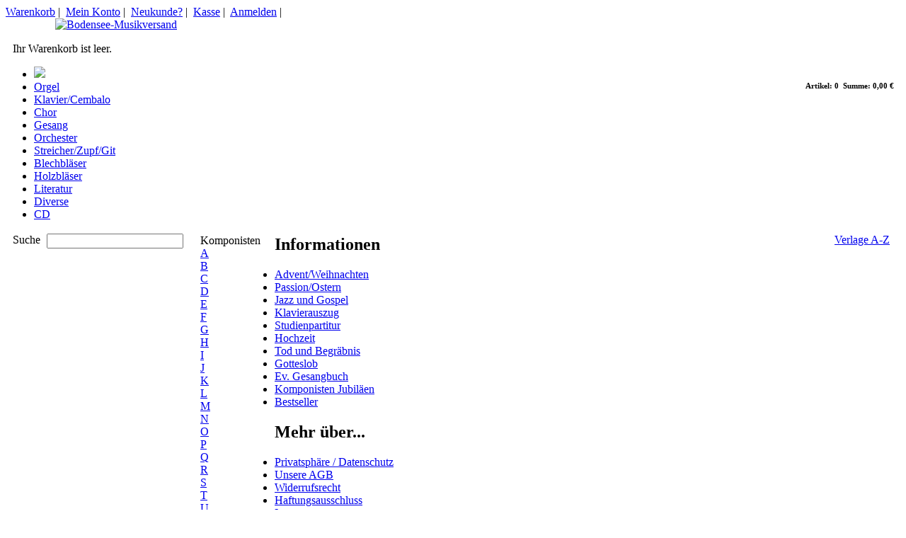

--- FILE ---
content_type: text/html; charset=UTF-8
request_url: https://www.bodensee-musikversand.de/Noten/Bachkantate/Bach-Johann-Sebastian-1685-1750-Kantaten-zum-Johannisfest-Partitur%3B-Urtextausgabe%3B-Gesamtausgabe-151044.html
body_size: 9603
content:
<!DOCTYPE html PUBLIC "-//W3C//DTD XHTML 1.0 Transitional//EN" "https://www.w3.org/TR/xhtml1/DTD/xhtml1-transitional.dtd">
<html xmlns="https://www.w3.org/1999/xhtml" dir="ltr" xml:lang="de">
<head>
<meta http-equiv="Content-Type" content="text/html; charset=utf-8" /> 
<meta http-equiv="Content-Style-Type" content="text/css" />
<title>Bach, Johann Sebastian (1685-1750) Kantaten zum Johannisfest (Partitur; Urtextausgabe; Gesamtausgabe) Rempp, Frieder - Bodensee-Musikversand</title>
<meta http-equiv="content-language" content="de" />
<meta http-equiv="cache-control" content="no-cache" />
<meta name="keywords" content="BM151044 NOTEN KGA 979-0-006-46289-6 9790006462896 BA5058-01 Johann Sebastian Bach Deutschland Kantaten zum Johannisfest (Partitur; Urtextausgabe; Gesamtausgabe) Rempp, Frieder Bärenreiter Bachkantate Urtext der Neuen Bach-AusgabeSoli,GemCh,OrchLn - Leinen/cloth bound/toileZur Edition - 6 Faksimiles - Ihr Menschen, rühmet Gottes Liebe, BWV 167 - Christ unser Herr zum Jordan kam, BWV 7 - Freue dich, erköste Schar, BWV 30 Ges/GemCh/Orch" />
<meta name="description" content="NOTEN Bachkantate" />
<meta name="language" content="de" />
<meta name="robots" content="index,follow" />
<meta name="author" content="Bodensee-Musikversand" />
<meta name="publisher" content="David Michel" />
<meta name="company" content="Bodensee-Musikversand" />
<meta name="page-topic" content="shopping" />
<meta name="reply-to" content="info@bodensee-musikversand.de" />
<meta name="revisit-after" content="1 days" />
<link rel="canonical" href="https://www.bodensee-musikversand.de/product_info.php?products_id=151044" />
<link rel="shortcut icon" href="https://www.bodensee-musikversand.de/templates/xtc5/favicon.png" type="image/x-icon" />
<base href="https://www.bodensee-musikversand.de/" />
<!-- <link rel="stylesheet" href="templates/xtc5/css/thickbox.css" type="text/css" media="screen" /> -->

<!-- Common Styles for the examples -->
<link rel="stylesheet" href="templates/xtc5/extjs/resources/css/ext-all.css" type="text/css" />
<link rel="stylesheet" href="templates/xtc5/extjs/resources/css/xtheme-gray.css" type="text/css" />

<link rel="stylesheet" href="templates/xtc5/css/jquery.autocomplete.css" type="text/css" media="screen" />

<link rel="stylesheet" href="templates/xtc5/css/evoslider.css" type="text/css" media="screen" /> 
<link rel="stylesheet" href="templates/xtc5/css/default.min.css" type="text/css" media="screen" />

<link rel="stylesheet" href="templates/xtc5/css/thickbox.css" type="text/css" media="screen" /> 

<link rel="stylesheet" href="templates/xtc5/jplayer/skin/blue.monday/jplayer.blue.monday.css" type="text/css" media="screen" /> 



<link rel="stylesheet" href="templates/xtc5/menu.css" type="text/css" media="screen" />
<link rel="stylesheet" href="templates/xtc5/stylesheet.css" type="text/css" />

<link rel="stylesheet" href="templates/xtc5/css/popbox.css" type="text/css" media="screen" />
<link rel="stylesheet" href="templates/xtc5/css/jquery.toast.min.css" type="text/css" media="screen" />
<script type="text/javascript"><!--
var selected;
var submitter = null;
function submitFunction() {
    submitter = 1;
}
function popupWindow(url) {
  window.open(url,'popupWindow','toolbar=no,location=no,directories=no,status=no,menubar=no,scrollbars=yes,resizable=yes,copyhistory=no,width=100,height=100,screenX=150,screenY=150,top=150,left=150')
}  
function selectRowEffect(object, buttonSelect) {
  if (!selected) {
    if (document.getElementById) {
      selected = document.getElementById('defaultSelected');
    } else {
      selected = document.all['defaultSelected'];
    }
  }
  if (selected) selected.className = 'moduleRow';
  object.className = 'moduleRowSelected';
  selected = object;
  if (document.getElementById('payment'[0])) {
    document.getElementById('payment'[buttonSelect]).checked=true;
  }
}
function rowOverEffect(object) {
  if (object.className == 'moduleRow') object.className = 'moduleRowOver';
}
function rowOutEffect(object) {
  if (object.className == 'moduleRowOver') object.className = 'moduleRow';
}
function popupImageWindow(url) {
  window.open(url,'popupImageWindow','toolbar=no,location=no,directories=no,status=no,menubar=no,scrollbars=no,resizable=yes,copyhistory=no,width=100,height=100,screenX=150,screenY=150,top=150,left=150')
}
//--></script>


<script src="templates/xtc5/javascript/jquery.min.js" type="text/javascript"></script>
<script src="templates/xtc5/extjs/adapter/ext/ext-base.js" type="text/javascript"></script>
<script src="templates/xtc5/extjs/ext-all.js" type="text/javascript"></script>
<script src="templates/xtc5/extjs/search.js" type="text/javascript"></script>
<script src="templates/xtc5/javascript/jquery-ui.js" type="text/javascript"></script>
<script src="templates/xtc5/javascript/jquery.featureList-1.0.0.js" type="text/javascript"></script>
<script src="templates/xtc5/javascript/jquery.autocomplete.js" type="text/javascript"></script>
<script src="templates/xtc5/javascript/jquery.easing.1.3.js" type="text/javascript"></script>

<script type="text/javascript">
function PopupCenter(pageURL, title,w,h) {
   var left = (screen.width/2)-(w/2);
   var top = (screen.height/2)-(h/2);
   var targetWin = window.open(pageURL, title, 'toolbar=no, location=no, directories=no, status=no, menubar=no, scrollbars=yes, resizable=yes, copyhistory=no, width='+w+', height='+h+', top='+top+', left='+left);
}

function popupWindow(url) {
  window.open(url,'popupWindow','toolbar=no,location=no,directories=no,status=no,menubar=no,scrollbars=yes,resizable=yes,copyhistory=no,width=100,height=100,screenX=150,screenY=150,top=150,left=150')
}  
</script>




<link rel="stylesheet" type="text/css" href="templates/xtc5/fancybox/jquery.fancybox.css?v=2.1.5" media="screen" />
<link rel="stylesheet" type="text/css" href="templates/xtc5/fancybox/helpers/jquery.fancybox-buttons.css?v=1.0.5" />
<link rel="stylesheet" type="text/css" href="templates/xtc5/fancybox/helpers/jquery.fancybox-thumbs.css?v=1.0.7" />
<script type="text/javascript" src="templates/xtc5/fancybox/lib/jquery.mousewheel-3.0.6.pack.js"></script>
<script type="text/javascript" src="templates/xtc5/fancybox/jquery.fancybox.js?v=2.1.5"></script>
<script type="text/javascript" src="templates/xtc5/fancybox/helpers/jquery.fancybox-buttons.js?v=1.0.5"></script>
<script type="text/javascript" src="templates/xtc5/fancybox/helpers/jquery.fancybox-thumbs.js?v=1.0.7"></script>
<script type="text/javascript" src="templates/xtc5/fancybox/helpers/jquery.fancybox-media.js?v=1.0.6"></script>

<script type="text/javascript" src="templates/xtc5/javascript/jquery.toast.min.js"></script>

<script type="text/javascript">
$(document).ready(function() {  
   $(".fancybox").fancybox({
      openEffect  : 'none',
      closeEffect : 'none',
      prevEffect : 'none',
      nextEffect : 'none',
      arrows     : 'false',
      closeBtn   : 'false',
      closeClick : 'false',
      nextClick  : 'false',
   });                  
   //Disable overlay helper
   $(".fancybox").fancybox({
    helpers:  {
        buttons : {}
    }
   });

   $('.cart').hover(  
      // Handles the mouseover. 
      function() {  
         var pop = $(this).find('.pop');
         var box = $(this).find('.box');

         box.find('.arrow').css({'left': box.width()/2 - 10});
         box.find('.arrow-border').css({'left': box.width()/2 - 10});

         if(box.css('display') == 'block'){
            //box.fadeOut("fast");
         } else {
            box.css({'display': 'block', 'top': 10, 'left': ((pop.parent().width()/2) -box.width()/2 )});
         }
      },  
      // Handles the mouseout . 
      function() {
         var box = $(this).find('.box');
         box.fadeOut("fast");    
      }   
   ); 

      
});     
</script>

<link rel="stylesheet" type="text/css" href="templates/xtc5/soundman/css/mp3-player-button-small.css" />
<script type="text/javascript" src="templates/xtc5/soundman/script/soundmanager2-jsmin.js"></script>
<script type="text/javascript" src="templates/xtc5/soundman/script/mp3-player-button.js"></script>
<script>
soundManager.setup({
  // required: path to directory containing SM2 SWF files
  url: 'templates/xtc5/soundman/swf/'
});
</script>

<script type="text/javascript">
function facet_combo_change(id){
   remove(id); 
   document.getElementById('search_form').submit();
}

function remove(id){ 
   elem = document.getElementById(id); 
   if(elem != null)
      elem.outerHTML=''; 
}

function facet_select(facetId, newValue){
   var elem = document.getElementById(facetId); 
   elem.value=newValue; 
   document.getElementById('search_form').submit();
}
</script>


<style type="text/css">
/* <![CDATA[ */
.blink_text {

    animation:1s blinker linear infinite;
    -webkit-animation:1s blinker linear infinite;
    -moz-animation:1s blinker linear infinite;

     color: red;
    }

    @-moz-keyframes blinker {  
     0% { opacity: 1.0; }
     50% { opacity: 0.0; }
     100% { opacity: 1.0; }
     }

    @-webkit-keyframes blinker {  
     0% { opacity: 1.0; }
     50% { opacity: 0.0; }
     100% { opacity: 1.0; }
     }

    @keyframes blinker {  
     0% { opacity: 1.0; }
     50% { opacity: 0.0; }
     100% { opacity: 1.0; }
     }
/* ]]> */
</style>

</head>
<body>
<!-- <div class="blink_text" style="background:red; color:white; text-align:center; font-weight:bold; font-family:Verdana, Helvetica, Sans-serif;">Achtung: Wegen Wartungsarbeiten wird der Online-Shop ab 15.30 Uhr f&uuml;r einen kurzen Zeitraum nicht erreichbar sein...</div> -->


<div id="wrap">
  <div style="float: right; position: relative; right:9px; top:107px; font-size:11px; font-weight:bold;">Artikel:&nbsp;0&nbsp;&nbsp;Summe: 0,00 &#8364;</div>
  <div id="header">
  <div id="sprachen"><a href="https://www.bodensee-musikversand.de/shopping_cart.php">Warenkorb</a>&nbsp;|&nbsp;
    <a href="https://www.bodensee-musikversand.de/account.php">Mein Konto</a>&nbsp;|&nbsp;    <a href="https://www.bodensee-musikversand.de/create_account.php">Neukunde?</a>&nbsp;|&nbsp;          
    <a href="https://www.bodensee-musikversand.de/checkout_shipping.php">Kasse</a>&nbsp;|&nbsp;
    <a href="https://www.bodensee-musikversand.de/login.php">Anmelden</a>&nbsp;|&nbsp;    
  </div>
   <!-- <map id="logomap" name="logomap"><area shape="rect" alt="Warenkorb" title="Warenkorb" coords="699,38,979,113" href="https://www.bodensee-musikversand.de/shopping_cart.php" /></map> -->
  <div class="cart"><a href="https://www.bodensee-musikversand.de/shopping_cart.php"><img src="templates/xtc5/img/spacer.gif" width="65" height="75" style="margin-left:70px;" alt="Bodensee-Musikversand"/></a>
  <div class='popbox'>
    <div class='collapse'>
      <div class='box'>
        <div class='arrow'></div>
        <div class='arrow-border'></div>
        <div style="width:350px; margin:10px;">
<p>Ihr Warenkorb ist leer.</p>
<p></p>
</div>
      </div>
    </div>
  </div>
  </div>
    
  </div>
  
  
  
  
  <div id="topmenuwrap">
  
  <ul id="tl_menu">    
    <li class="item"><a href="https://www.bodensee-musikversand.de/#" class="drop"><img src="templates/xtc5/img/home.png"></a><!-- Begin Home Item -->
    </li><!-- End Home Item -->

    <li class="item"><a href="https://www.bodensee-musikversand.de/abteilung.php?aID=1" class="drop">Orgel</a><!-- Begin 5 columns Item -->
    </li><!-- End 5 columns Item -->

    <li class="item"><a href="https://www.bodensee-musikversand.de/abteilung.php?aID=2" class="drop">Klavier/Cembalo</a><!-- Begin 4 columns Item -->
    </li><!-- End 4 columns Item -->

    <li class="item"><a href="https://www.bodensee-musikversand.de/abteilung.php?aID=3" class="drop">Chor</a>
    </li>

    <li class="item"><a href="https://www.bodensee-musikversand.de/abteilung.php?aID=4" class="drop">Gesang</a>
    </li>

    <li class="item"><a href="https://www.bodensee-musikversand.de/abteilung.php?aID=5" class="drop">Orchester</a>
    </li>
    
    <li class="item"><a href="https://www.bodensee-musikversand.de/abteilung.php?aID=6" class="drop">Streicher/Zupf/Git</a>
    </li><!-- End 3 columns Item -->   
     
    <li class="item"><a href="https://www.bodensee-musikversand.de/abteilung.php?aID=7" class="drop">Blechbl&auml;ser</a>
    </li>
    
    <li class="item"><a href="https://www.bodensee-musikversand.de/abteilung.php?aID=8" class="drop">Holzbl&auml;ser</a>
    </li>
    
    <li class="item"><a href="https://www.bodensee-musikversand.de/abteilung.php?aID=9" class="drop">Literatur</a>
    </li>
    
    <li><a href="https://www.bodensee-musikversand.de/abteilung.php?aID=10" class="drop">Diverse</a>
    </li>
    
    <li><a href="https://www.bodensee-musikversand.de/advanced_search_result.php?art_id=14" class="drop">CD</a>
    </li>
  </ul>
 
</div>    
   
  <form name="keywords_form" method="get" action="https://www.bodensee-musikversand.de/advanced_search_result.php">
  <div id="searchnav">
    <div style="padding-top:2px;padding-right:2px;padding-left:10px;float:left;">Suche&nbsp;</div>        
    <div style="padding-top:2px;padding-left:3px;padding-right:3px;float:left;"><input style="width: 185px;" id="search" name="keywords" type="text" autocomplete="off"></div>
    <div style="padding-top:2px;padding-left:3px;padding-right:3px;float:left;"><input type="image" src="templates/xtc5/img/icon-search-black.png"/></div>
    <div style="padding-top:2px;padding-right:15px;padding-left:15px;float:left;"><div style="padding-top:1px;padding-right:5px;float:left;">Komponisten</div>
        <div class="nav_cell2"><a href="7/A/Komponistenliste-mit-Anfangsbuchstaben-'A'.html">A</a></div>
        <div class="nav_cell2"><a href="7/B/Komponistenliste-mit-Anfangsbuchstaben-'B'.html">B</a></div>
        <div class="nav_cell2"><a href="7/C/Komponistenliste-mit-Anfangsbuchstaben-'C'.html">C</a></div>
        <div class="nav_cell2"><a href="7/D/Komponistenliste-mit-Anfangsbuchstaben-'D'.html">D</a></div>
        <div class="nav_cell2"><a href="7/E/Komponistenliste-mit-Anfangsbuchstaben-'E'.html">E</a></div>
        <div class="nav_cell2"><a href="7/F/Komponistenliste-mit-Anfangsbuchstaben-'F'.html">F</a></div>
        <div class="nav_cell2"><a href="7/G/Komponistenliste-mit-Anfangsbuchstaben-'G'.html">G</a></div>
        <div class="nav_cell2"><a href="7/H/Komponistenliste-mit-Anfangsbuchstaben-'H'.html">H</a></div>
        <div class="nav_cell2"><a href="7/I/Komponistenliste-mit-Anfangsbuchstaben-'I'.html">I</a></div>
        <div class="nav_cell2"><a href="7/J/Komponistenliste-mit-Anfangsbuchstaben-'J'.html">J</a></div>
        <div class="nav_cell2"><a href="7/K/Komponistenliste-mit-Anfangsbuchstaben-'K'.html">K</a></div>
        <div class="nav_cell2"><a href="7/L/Komponistenliste-mit-Anfangsbuchstaben-'L'.html">L</a></div>
        <div class="nav_cell2"><a href="7/M/Komponistenliste-mit-Anfangsbuchstaben-'M'.html">M</a></div>
        <div class="nav_cell2"><a href="7/N/Komponistenliste-mit-Anfangsbuchstaben-'N'.html">N</a></div>
        <div class="nav_cell2"><a href="7/O/Komponistenliste-mit-Anfangsbuchstaben-'O'.html">O</a></div>
        <div class="nav_cell2"><a href="7/P/Komponistenliste-mit-Anfangsbuchstaben-'P'.html">P</a></div>
        <div class="nav_cell2"><a href="7/Q/Komponistenliste-mit-Anfangsbuchstaben-'Q'.html">Q</a></div>
        <div class="nav_cell2"><a href="7/R/Komponistenliste-mit-Anfangsbuchstaben-'R'.html">R</a></div>
        <div class="nav_cell2"><a href="7/S/Komponistenliste-mit-Anfangsbuchstaben-'S'.html">S</a></div>
        <div class="nav_cell2"><a href="7/T/Komponistenliste-mit-Anfangsbuchstaben-'T'.html">T</a></div>
        <div class="nav_cell2"><a href="7/U/Komponistenliste-mit-Anfangsbuchstaben-'U'.html">U</a></div>
        <div class="nav_cell2"><a href="7/V/Komponistenliste-mit-Anfangsbuchstaben-'V'.html">V</a></div>
        <div class="nav_cell2"><a href="7/W/Komponistenliste-mit-Anfangsbuchstaben-'W'.html">W</a></div>
        <div class="nav_cell2"><a href="7/X/Komponistenliste-mit-Anfangsbuchstaben-'X'.html">X</a></div>
        <div class="nav_cell2"><a href="7/Y/Komponistenliste-mit-Anfangsbuchstaben-'Y'.html">Y</a></div>
        <div class="nav_cell2"><a href="7/Z/Komponistenliste-mit-Anfangsbuchstaben-'Z'.html">Z</a></div>
    </div>
    <div style="padding-top:2px;padding-right:15px;float:right;"><a href="https://www.bodensee-musikversand.de/8/0/Alle+Verlage+aus+dem+Online+Shop.html">Verlage A-Z</a></div> 
  </div>
  </form>
  

<div id="contentwrap">
  
          <div id="leftcol">             
                    
          
          
          <h2 class="boxheader">Informationen</h2>
<div class="boxbody"><ul id="menu"><li><a href="/9/2000/Advent-Weihnachten.html">Advent/Weihnachten</a></li><li><a href="/9/2001/Passion_und_Ostern.html">Passion/Ostern</a></li><li><a href="/9/2003/Jazz_und_Gospel.html">Jazz und Gospel</a></li><li><a href="/9/2004/Klavierauszug.html">Klavierauszug</a></li><li><a href="/9/2005/Studienpartitur.html">Studienpartitur</a></li><li><a href="/9/3519/Hochzeit.html">Hochzeit</a></li><li><a href="/9/3520/Tod_Begraebnis.html">Tod und Begräbnis</a></li><li><a href="/9/3530/Gotteslob.html">Gotteslob</a></li><li><a href="/9/3531/Evangelisches_Gesangbuch.html">Ev. Gesangbuch</a></li><li><a href="/9/2009/Komponisten_Jubilaeen_2015.html">Komponisten Jubil&auml;en</a></li><li><a href="/9/50/Bestseller.html">Bestseller</a></li></ul></div>
                    <h2 class="boxheader">Mehr &uuml;ber...</h2>
<div class="boxbody"><ul id="menu"><li><a href="https://www.bodensee-musikversand.de/99/2/Privatsph%C3%A4re+-+Datenschutz.html">Privatsphäre / Datenschutz</a></li><li><a href="https://www.bodensee-musikversand.de/99/3/Unsere+AGB.html">Unsere AGB</a></li><li><a href="https://www.bodensee-musikversand.de/99/62/Widerrufsrecht.html">Widerrufsrecht</a></li><li><a href="https://www.bodensee-musikversand.de/99/6/Haftungsausschluss.html">Haftungsausschluss</a></li><li><a href="https://www.bodensee-musikversand.de/99/4/Impressum.html">Impressum</a></li><li><a href="https://www.bodensee-musikversand.de/99/7/Kontakt.html">Kontakt</a></li><li><a href="https://www.bodensee-musikversand.de/99/79/Schweizer+Kunden.html">Schweizer Kunden</a></li><li><a href="https://www.bodensee-musikversand.de/99/49/Antiquariat+-+Schn%C3%A4ppchen.html">Antiquariat / Schnäppchen</a></li><li><a href="https://www.bodensee-musikversand.de/99/0/Verlagspartner.html">Verlagspartner</a></li></ul></div>
          
          
          
          
       </div>
   
    <div id="content">
         
      
   <form id="cart_quantity" action="https://www.bodensee-musikversand.de/product_info.php?products_id=151044&amp;language=de&amp;action=add_product" method="post">

<div id="productinfowrap">
<table width="100%">
    <tr><td style="vertical-align: top;">
       <div style="padding: 6px;">
                <a class="fancybox" rel="gallery" href="images/product_images/popup_images/151044_0.png" ><img src="https://www.bodensee-musikversand.de/images/product_images/info_images/151044_0.png" alt="" /></a>
              </div>

       
    
    </td>
    <td valign="top" style="padding-left:15px; padding-top:0px; line-height:15px;">
    <table>
        <tr><td class="main">Komponist: </td><td class="main"><b><a href=https://www.bodensee-musikversand.de/advanced_search_result.php?inc_subcat=1&amp;komponist_id=199 title="zeige alle Artikel dieses Komponisten"><font color="#FF9C00">Bach, Johann Sebastian (1685-1750)</font></a></b>&nbsp;<a href=https://www.bodensee-musikversand.de/advanced_search_result.php?inc_subcat=1&amp;komponist_id=199></a></td></tr>    <tr><td class="main">Artikelart: </td><td class="main"><b><a href=https://www.bodensee-musikversand.de/advanced_search_result.php?art_id=17 title="zeige alle Artikel dieser Artikelart"><font color="#FF9C00">NOTEN</font></a></b></td></tr>
    <tr><td class="main">Besetzung: </td><td class="main"><b><a href=https://www.bodensee-musikversand.de/advanced_search_result.php?categories_id=190><font color="#FF9C00" title="zeige alle Artikel mit dieser Besetzung">Bachkantate</font></a></b></td></tr>
    <tr><td class="main">Bearbeiter/Hrsg.:  </td><td class="main">Rempp, Frieder</td></tr>    <tr><td class="main">Schwierigkeit: </td><td class="main">0=k.A.</td></tr>    <tr><td class="main">Anlass: </td><td class="main">-</td></tr>    <tr><td class="main">Ausgabenart:</td><td class="main"><a href=https://www.bodensee-musikversand.de/advanced_search_result.php?ausgabe_id=1 title="zeige alle Artikel mit dieser Ausgabeart" style="color:#FF9C00; font-weight:bold">Partitur</a></td></tr>    <tr><td class="main">Verlag:</td><td class="main"><b><a href='advanced_search_result.php?verlag_id=445&search_in_description=1'><font color='#FF9C00' title='zeige alle Artikel von diesem Verlag'>Bärenreiter</font></a></b></td></tr>    <tr><td class="main">Verlag-Nr.:&nbsp;</td><td class="main">BA5058-01, 979-0-006-46289-6</td></tr>    <tr><td class="main">Bestellnummer: &nbsp;</td><td class="main">BM151044</td></tr>
        <tr><td class="main">Besorgungszeit:&nbsp;</td><td class="main">innerhalb einer Woche&nbsp;<a title="Hinweise zur Lieferbarkeit" onclick="PopupCenter('https://www.bodensee-musikversand.de/shop_content_popup.php?coID=15&amp;KeepThis=true&amp;TB_iframe=true&amp;height=400&amp;width=725','Lieferbarkeit',1018,700)"><span class="shippinginfo">info</span></a></td></tr>    <tr><td style="padding-right:20px;">
	</td><td>
  	<div id="productinfoprice" style="margin-top:5px;">
		
			<p class="productprice"><strong> 124,00 &#8364;</strong></p>
			<p class="taxandshippinginfo" style="white-space:nowrap">inkl. 7 % MwSt. zzgl. <a onclick="PopupCenter('https://www.bodensee-musikversand.de/shop_content_popup.php?coID=3&amp;KeepThis=true&amp;TB_iframe=true&amp;height=400&amp;width=600#Versandkosten','Versandkosten',1018,700)" title="Information">Versandkosten</a></p>
																					

		    <div class="addtobasket" style="display:inline-block; vertical-align:middle; text-align:center;"><div style="display:flex; text-align:left;">
    <input type="text" name="products_qty" value="1" size="3" /> <input type="hidden" name="products_id" value="151044" />&nbsp;&nbsp;<input type="image" src="templates/xtc5/buttons/german/button_add_to_cart.png" alt="In den Warenkorb" title=" In den Warenkorb " /></div></div>
	</div>	
	<div style="clear:both;"></div>
    <!-- <div style="margin-top:15px;"><iframe src="http://www.facebook.com/plugins/like.php?href=&amp;layout=standard&amp;show_faces=true&amp;width=400px&amp;action=like&amp;colorscheme=light&amp;height=30" scrolling="no" frameborder="0" style="width:100%;height:30px;border:0px solid;" allowTransparency="true"></iframe></div> -->
    </td></tr></table></td></tr>
</table>
<!-- BOF - Tomcraft - 2009-11-28 - Included xs:booster //-->
	<!-- EOF - Tomcraft - 2009-11-28 - Included xs:booster //-->
</div>

</form>

<table width="100%" border="0" cellpadding="0" cellspacing="0" >
    <tr><td colspan="5">
        <table width="100%" border="0" cellpadding="0" cellspacing="0">
            <tr><td class="main">
                <table nowrap width="100%" border="0">
                    <tr>
                        <td>
                            <br><br>
                                                          <h1><b>Bach, Johann Sebastian</b> (1685-1750)</h1>
                              <h2>Kantaten zum Johannisfest (Partitur; Urtextausgabe; Gesamtausgabe)</h2>
                                                    </td>
                    </tr>
                    <tr><td><font size="2" face="Verdana, Helvetica, sans-serif">Urtext der Neuen Bach-Ausgabe<br />Soli,GemCh,Orch<br />Ln - Leinen/cloth bound/toile<br /><br />Zur Edition - 6 Faksimiles <br /><br />- Ihr Menschen, rühmet Gottes Liebe, BWV 167 <br />- Christ unser Herr zum Jordan kam, BWV 7 <br />- Freue dich, erköste Schar, BWV 30</font><br>
                        <br>                                                <font size="2" face="Verdana, Helvetica, sans-serif">Ausgabe:&nbsp;Gesamtausgabe, Partitur, Urtextausgabe</font><br>                        <br><font size="2" face="Verdana, Helvetica, sans-serif">Hersteller: Bärenreiter-Verlag, Karl Vötterle GmbH & Co. KGHeinrich-Schütz-Allee 35-37, 34131 Kassel, DE</font>                    </td></tr>
                </table>
            </td></tr>

        </table>
    </td></tr>
    <tr><td colspan=2 width="100%" colspan="2" valign="top" class=main>&nbsp;</td></tr>
    </table>

 <br>
<h2 class="boxheader">Zugeh&ouml;riges Stimmenmaterial und Artikel</h2>
<div class="boxcontent">
<table width="100%" border="0" cellspacing="2">
   
  <tr valign="center" style="border-bottom:1px solid; border-color:#d4d4d4;">
		<td class="main" style="border-bottom:1px dashed; border-color:#d4d4d4; padding-right:4px;">Bach</td>
		<td class="main" style="border-bottom:1px dashed; border-color:#d4d4d4;"><a class="productTitleLink" href="https://www.bodensee-musikversand.de/Noten/Bachkantate/Bach-Johann-Sebastian-1685-1750-Kantaten-zum-1-Weihnachtstag-Partitur-Leinen-147222.html">Kantaten zum 1. Weihnachtstag (Partitur Leinen)</a></td>
	<td class="main" align="right" style="border-bottom:1px dashed; border-color:#d4d4d4;"><nobr> 236,00 &#8364;</nobr></td>
	<td align="right" style="border-bottom:1px dashed; border-color:#d4d4d4; width:60px;"><form href="https://www.bodensee-musikversand.de/product_info.php" method="get"><input type="hidden" name="products_id" value="151044"/><input type="hidden" name="language" value="de"/><input type="hidden" name="BUYproducts_id" value="147222"><input type="hidden" name="action" value="buy_now"><div style="float:right"><input type="image" src="templates/xtc5/buttons/german/cart.png" alt="1 x 'Kantaten zum 1. Weihnachtstag (Partitur Leinen)' bestellen" title=" 1 x 'Kantaten zum 1. Weihnachtstag (Partitur Leinen)' bestellen " style="margin:2px;" /></div><div style="float:right; height:26px; padding-top:3px;"><input style="margin:1px; width:22px; height:16px; padding:1px 0px 0px 2px;" type="text" name="BUYproducts_qty" value="1" size="1"></div></form></td>
  </tr>
   
  <tr valign="center" style="border-bottom:1px solid; border-color:#d4d4d4;">
		<td class="main" style="border-bottom:1px dashed; border-color:#d4d4d4; padding-right:4px;">Bach</td>
		<td class="main" style="border-bottom:1px dashed; border-color:#d4d4d4;"><a class="productTitleLink" href="https://www.bodensee-musikversand.de/Noten/Bachkantate/Bach-Johann-Sebastian-1685-1750-Kantaten-zum-1-Weihnachtstag-Kritischer-Bericht-Leinen-147223.html">Kantaten zum 1. Weihnachtstag (Kritischer Bericht Leinen)</a></td>
	<td class="main" align="right" style="border-bottom:1px dashed; border-color:#d4d4d4;"><nobr> 74,00 &#8364;</nobr></td>
	<td align="right" style="border-bottom:1px dashed; border-color:#d4d4d4; width:60px;"><form href="https://www.bodensee-musikversand.de/product_info.php" method="get"><input type="hidden" name="products_id" value="151044"/><input type="hidden" name="language" value="de"/><input type="hidden" name="BUYproducts_id" value="147223"><input type="hidden" name="action" value="buy_now"><div style="float:right"><input type="image" src="templates/xtc5/buttons/german/cart.png" alt="1 x 'Kantaten zum 1. Weihnachtstag (Kritischer Bericht Leinen)' bestellen" title=" 1 x 'Kantaten zum 1. Weihnachtstag (Kritischer Bericht Leinen)' bestellen " style="margin:2px;" /></div><div style="float:right; height:26px; padding-top:3px;"><input style="margin:1px; width:22px; height:16px; padding:1px 0px 0px 2px;" type="text" name="BUYproducts_qty" value="1" size="1"></div></form></td>
  </tr>
   
  <tr valign="center" style="border-bottom:1px solid; border-color:#d4d4d4;">
		<td class="main" style="border-bottom:1px dashed; border-color:#d4d4d4; padding-right:4px;">Bach</td>
		<td class="main" style="border-bottom:1px dashed; border-color:#d4d4d4;"><a class="productTitleLink" href="https://www.bodensee-musikversand.de/Noten/Bachkantate/Bach-Johann-Sebastian-1685-1750-Kantaten-zum-1-Pfingsttag-Partitur%3B-Urtextausgabe%3B-Gesamtausgabe-151070.html">Kantaten zum 1. Pfingsttag (Partitur; Urtextausgabe; Gesamtausgabe)</a></td>
	<td class="main" align="right" style="border-bottom:1px dashed; border-color:#d4d4d4;"><nobr> 167,00 &#8364;</nobr></td>
	<td align="right" style="border-bottom:1px dashed; border-color:#d4d4d4; width:60px;"><form href="https://www.bodensee-musikversand.de/product_info.php" method="get"><input type="hidden" name="products_id" value="151044"/><input type="hidden" name="language" value="de"/><input type="hidden" name="BUYproducts_id" value="151070"><input type="hidden" name="action" value="buy_now"><div style="float:right"><input type="image" src="templates/xtc5/buttons/german/cart.png" alt="1 x 'Kantaten zum 1. Pfingsttag (Partitur; Urtextausgabe; Gesamtausgabe)' bestellen" title=" 1 x 'Kantaten zum 1. Pfingsttag (Partitur; Urtextausgabe; Gesamtausgabe)' bestellen " style="margin:2px;" /></div><div style="float:right; height:26px; padding-top:3px;"><input style="margin:1px; width:22px; height:16px; padding:1px 0px 0px 2px;" type="text" name="BUYproducts_qty" value="1" size="1"></div></form></td>
  </tr>
   
  <tr valign="center" style="border-bottom:1px solid; border-color:#d4d4d4;">
		<td class="main" style="border-bottom:1px dashed; border-color:#d4d4d4; padding-right:4px;">Bach</td>
		<td class="main" style="border-bottom:1px dashed; border-color:#d4d4d4;"><a class="productTitleLink" href="https://www.bodensee-musikversand.de/Noten/Bachkantate/Bach-Johann-Sebastian-1685-1750-Festmusiken-fuer-das-Kurfuerstlich-Saechsische-Haus-II-Partitur%3B-Urtextausgabe%3B-Gesamtausgabe-151069.html">Festmusiken für das Kurfürstlich-Sächsische Haus II (Partitur; Urtextausgabe; Gesamtausgabe)</a></td>
	<td class="main" align="right" style="border-bottom:1px dashed; border-color:#d4d4d4;"><nobr> 182,00 &#8364;</nobr></td>
	<td align="right" style="border-bottom:1px dashed; border-color:#d4d4d4; width:60px;"><form href="https://www.bodensee-musikversand.de/product_info.php" method="get"><input type="hidden" name="products_id" value="151044"/><input type="hidden" name="language" value="de"/><input type="hidden" name="BUYproducts_id" value="151069"><input type="hidden" name="action" value="buy_now"><div style="float:right"><input type="image" src="templates/xtc5/buttons/german/cart.png" alt="1 x 'Festmusiken für das Kurfürstlich-Sächsische Haus II (Partitur; Urtextausgabe; Gesamtausgabe)' bestellen" title=" 1 x 'Festmusiken für das Kurfürstlich-Sächsische Haus II (Partitur; Urtextausgabe; Gesamtausgabe)' bestellen " style="margin:2px;" /></div><div style="float:right; height:26px; padding-top:3px;"><input style="margin:1px; width:22px; height:16px; padding:1px 0px 0px 2px;" type="text" name="BUYproducts_qty" value="1" size="1"></div></form></td>
  </tr>
   
  <tr valign="center" style="border-bottom:1px solid; border-color:#d4d4d4;">
		<td class="main" style="border-bottom:1px dashed; border-color:#d4d4d4; padding-right:4px;">Bach</td>
		<td class="main" style="border-bottom:1px dashed; border-color:#d4d4d4;"><a class="productTitleLink" href="https://www.bodensee-musikversand.de/Noten/Bachkantate/Bach-Johann-Sebastian-1685-1750-Festmusiken-fuer-das-Kurfuerstlich-Saechsische-Haus-I-Partitur%3B-Urtextausgabe%3B-Gesamtausgabe-151067.html">Festmusiken für das Kurfürstlich-Sächsische Haus I (Partitur; Urtextausgabe; Gesamtausgabe)</a></td>
	<td class="main" align="right" style="border-bottom:1px dashed; border-color:#d4d4d4;"><nobr> 240,00 &#8364;</nobr></td>
	<td align="right" style="border-bottom:1px dashed; border-color:#d4d4d4; width:60px;"><form href="https://www.bodensee-musikversand.de/product_info.php" method="get"><input type="hidden" name="products_id" value="151044"/><input type="hidden" name="language" value="de"/><input type="hidden" name="BUYproducts_id" value="151067"><input type="hidden" name="action" value="buy_now"><div style="float:right"><input type="image" src="templates/xtc5/buttons/german/cart.png" alt="1 x 'Festmusiken für das Kurfürstlich-Sächsische Haus I (Partitur; Urtextausgabe; Gesamtausgabe)' bestellen" title=" 1 x 'Festmusiken für das Kurfürstlich-Sächsische Haus I (Partitur; Urtextausgabe; Gesamtausgabe)' bestellen " style="margin:2px;" /></div><div style="float:right; height:26px; padding-top:3px;"><input style="margin:1px; width:22px; height:16px; padding:1px 0px 0px 2px;" type="text" name="BUYproducts_qty" value="1" size="1"></div></form></td>
  </tr>
   
  <tr valign="center" style="border-bottom:1px solid; border-color:#d4d4d4;">
		<td class="main" style="border-bottom:1px dashed; border-color:#d4d4d4; padding-right:4px;">Bach</td>
		<td class="main" style="border-bottom:1px dashed; border-color:#d4d4d4;"><a class="productTitleLink" href="https://www.bodensee-musikversand.de/Noten/Bachkantate/Bach-Johann-Sebastian-1685-1750-Kantaten-zum-7-und-8-Sonntag-nach-Trinitatis-Partitur%3B-Urtextausgabe%3B-Gesamtausgabe-151065.html">Kantaten zum 7. und 8. Sonntag nach Trinitatis (Partitur; Urtextausgabe; Gesamtausgabe)</a></td>
	<td class="main" align="right" style="border-bottom:1px dashed; border-color:#d4d4d4;"><nobr> 211,00 &#8364;</nobr></td>
	<td align="right" style="border-bottom:1px dashed; border-color:#d4d4d4; width:60px;"><form href="https://www.bodensee-musikversand.de/product_info.php" method="get"><input type="hidden" name="products_id" value="151044"/><input type="hidden" name="language" value="de"/><input type="hidden" name="BUYproducts_id" value="151065"><input type="hidden" name="action" value="buy_now"><div style="float:right"><input type="image" src="templates/xtc5/buttons/german/cart.png" alt="1 x 'Kantaten zum 7. und 8. Sonntag nach Trinitatis (Partitur; Urtextausgabe; Gesamtausgabe)' bestellen" title=" 1 x 'Kantaten zum 7. und 8. Sonntag nach Trinitatis (Partitur; Urtextausgabe; Gesamtausgabe)' bestellen " style="margin:2px;" /></div><div style="float:right; height:26px; padding-top:3px;"><input style="margin:1px; width:22px; height:16px; padding:1px 0px 0px 2px;" type="text" name="BUYproducts_qty" value="1" size="1"></div></form></td>
  </tr>
   
  <tr valign="center" style="border-bottom:1px solid; border-color:#d4d4d4;">
		<td class="main" style="border-bottom:1px dashed; border-color:#d4d4d4; padding-right:4px;">Bach</td>
		<td class="main" style="border-bottom:1px dashed; border-color:#d4d4d4;"><a class="productTitleLink" href="https://www.bodensee-musikversand.de/Noten/Bachkantate/Bach-Johann-Sebastian-1685-1750-Kantaten-zum-Trinitatisfest-und-zum-1-Sonntag-nach-Trinitatis-Partitur%3B-Urtextausgabe%3B-Gesamtausgabe-151064.html">Kantaten zum Trinitatisfest und zum 1. Sonntag nach Trinitatis (Partitur; Urtextausgabe; Gesamtausgabe)</a></td>
	<td class="main" align="right" style="border-bottom:1px dashed; border-color:#d4d4d4;"><nobr> 254,00 &#8364;</nobr></td>
	<td align="right" style="border-bottom:1px dashed; border-color:#d4d4d4; width:60px;"><form href="https://www.bodensee-musikversand.de/product_info.php" method="get"><input type="hidden" name="products_id" value="151044"/><input type="hidden" name="language" value="de"/><input type="hidden" name="BUYproducts_id" value="151064"><input type="hidden" name="action" value="buy_now"><div style="float:right"><input type="image" src="templates/xtc5/buttons/german/cart.png" alt="1 x 'Kantaten zum Trinitatisfest und zum 1. Sonntag nach Trinitatis (Partitur; Urtextausgabe; Gesamtausgabe)' bestellen" title=" 1 x 'Kantaten zum Trinitatisfest und zum 1. Sonntag nach Trinitatis (Partitur; Urtextausgabe; Gesamtausgabe)' bestellen " style="margin:2px;" /></div><div style="float:right; height:26px; padding-top:3px;"><input style="margin:1px; width:22px; height:16px; padding:1px 0px 0px 2px;" type="text" name="BUYproducts_qty" value="1" size="1"></div></form></td>
  </tr>
   
  <tr valign="center" style="border-bottom:1px solid; border-color:#d4d4d4;">
		<td class="main" style="border-bottom:1px dashed; border-color:#d4d4d4; padding-right:4px;">Bach</td>
		<td class="main" style="border-bottom:1px dashed; border-color:#d4d4d4;"><a class="productTitleLink" href="https://www.bodensee-musikversand.de/Noten/Bachkantate/Bach-Johann-Sebastian-1685-1750-Kantaten-zum-16-und-17-Sonntag-nach-Trinitatis-NBA-I-23-Partitur%3B-Urtextausgabe%3B-Gesamtausgabe-151046.html">Kantaten zum 16. und 17. Sonntag nach Trinitatis. NBA I/23 (Partitur; Urtextausgabe; Gesamtausgabe)</a></td>
	<td class="main" align="right" style="border-bottom:1px dashed; border-color:#d4d4d4;"><nobr> 305,00 &#8364;</nobr></td>
	<td align="right" style="border-bottom:1px dashed; border-color:#d4d4d4; width:60px;"><form href="https://www.bodensee-musikversand.de/product_info.php" method="get"><input type="hidden" name="products_id" value="151044"/><input type="hidden" name="language" value="de"/><input type="hidden" name="BUYproducts_id" value="151046"><input type="hidden" name="action" value="buy_now"><div style="float:right"><input type="image" src="templates/xtc5/buttons/german/cart.png" alt="1 x 'Kantaten zum 16. und 17. Sonntag nach Trinitatis. NBA I/23 (Partitur; Urtextausgabe; Gesamtausgabe)' bestellen" title=" 1 x 'Kantaten zum 16. und 17. Sonntag nach Trinitatis. NBA I/23 (Partitur; Urtextausgabe; Gesamtausgabe)' bestellen " style="margin:2px;" /></div><div style="float:right; height:26px; padding-top:3px;"><input style="margin:1px; width:22px; height:16px; padding:1px 0px 0px 2px;" type="text" name="BUYproducts_qty" value="1" size="1"></div></form></td>
  </tr>
   
  <tr valign="center" style="border-bottom:1px solid; border-color:#d4d4d4;">
		<td class="main" style="border-bottom:1px dashed; border-color:#d4d4d4; padding-right:4px;">Bach</td>
		<td class="main" style="border-bottom:1px dashed; border-color:#d4d4d4;"><a class="productTitleLink" href="https://www.bodensee-musikversand.de/Noten/Bachkantate/Bach-Johann-Sebastian-1685-1750-Kantaten-zum-2-und-3-Sonntag-nach-Trinitatis-Partitur%3B-Urtextausgabe%3B-Gesamtausgabe-151045.html">Kantaten zum 2. und 3. Sonntag nach Trinitatis (Partitur; Urtextausgabe; Gesamtausgabe)</a></td>
	<td class="main" align="right" style="border-bottom:1px dashed; border-color:#d4d4d4;"><nobr> 202,00 &#8364;</nobr></td>
	<td align="right" style="border-bottom:1px dashed; border-color:#d4d4d4; width:60px;"><form href="https://www.bodensee-musikversand.de/product_info.php" method="get"><input type="hidden" name="products_id" value="151044"/><input type="hidden" name="language" value="de"/><input type="hidden" name="BUYproducts_id" value="151045"><input type="hidden" name="action" value="buy_now"><div style="float:right"><input type="image" src="templates/xtc5/buttons/german/cart.png" alt="1 x 'Kantaten zum 2. und 3. Sonntag nach Trinitatis (Partitur; Urtextausgabe; Gesamtausgabe)' bestellen" title=" 1 x 'Kantaten zum 2. und 3. Sonntag nach Trinitatis (Partitur; Urtextausgabe; Gesamtausgabe)' bestellen " style="margin:2px;" /></div><div style="float:right; height:26px; padding-top:3px;"><input style="margin:1px; width:22px; height:16px; padding:1px 0px 0px 2px;" type="text" name="BUYproducts_qty" value="1" size="1"></div></form></td>
  </tr>
   
  <tr valign="center" style="border-bottom:1px solid; border-color:#d4d4d4;">
		<td class="main" style="border-bottom:1px dashed; border-color:#d4d4d4; padding-right:4px;">Bach</td>
		<td class="main" style="border-bottom:1px dashed; border-color:#d4d4d4;"><a class="productTitleLink" href="https://www.bodensee-musikversand.de/Noten/Bachkantate/Bach-Johann-Sebastian-1685-1750-Kantaten-zum-Johannisfest-Partitur%3B-Urtextausgabe%3B-Gesamtausgabe-151044.html">Kantaten zum Johannisfest (Partitur; Urtextausgabe; Gesamtausgabe)</a></td>
	<td class="main" align="right" style="border-bottom:1px dashed; border-color:#d4d4d4;"><nobr> 124,00 &#8364;</nobr></td>
	<td align="right" style="border-bottom:1px dashed; border-color:#d4d4d4; width:60px;"><form href="https://www.bodensee-musikversand.de/product_info.php" method="get"><input type="hidden" name="products_id" value="151044"/><input type="hidden" name="language" value="de"/><input type="hidden" name="BUYproducts_id" value="151044"><input type="hidden" name="action" value="buy_now"><div style="float:right"><input type="image" src="templates/xtc5/buttons/german/cart.png" alt="1 x 'Kantaten zum Johannisfest (Partitur; Urtextausgabe; Gesamtausgabe)' bestellen" title=" 1 x 'Kantaten zum Johannisfest (Partitur; Urtextausgabe; Gesamtausgabe)' bestellen " style="margin:2px;" /></div><div style="float:right; height:26px; padding-top:3px;"><input style="margin:1px; width:22px; height:16px; padding:1px 0px 0px 2px;" type="text" name="BUYproducts_qty" value="1" size="1"></div></form></td>
  </tr>
   
  <tr valign="center" style="border-bottom:1px solid; border-color:#d4d4d4;">
		<td class="main" style="border-bottom:1px dashed; border-color:#d4d4d4; padding-right:4px;">Bach</td>
		<td class="main" style="border-bottom:1px dashed; border-color:#d4d4d4;"><a class="productTitleLink" href="https://www.bodensee-musikversand.de/Noten/Bachkantate/Bach-Johann-Sebastian-1685-1750-Kantaten-zum-11-und-12-Sonntag-nach-Trinitatis-Partitur%3B-Urtextausgabe%3B-Gesamtausgabe-151043.html">Kantaten zum 11. und 12. Sonntag nach Trinitatis (Partitur; Urtextausgabe; Gesamtausgabe)</a></td>
	<td class="main" align="right" style="border-bottom:1px dashed; border-color:#d4d4d4;"><nobr> 289,00 &#8364;</nobr></td>
	<td align="right" style="border-bottom:1px dashed; border-color:#d4d4d4; width:60px;"><form href="https://www.bodensee-musikversand.de/product_info.php" method="get"><input type="hidden" name="products_id" value="151044"/><input type="hidden" name="language" value="de"/><input type="hidden" name="BUYproducts_id" value="151043"><input type="hidden" name="action" value="buy_now"><div style="float:right"><input type="image" src="templates/xtc5/buttons/german/cart.png" alt="1 x 'Kantaten zum 11. und 12. Sonntag nach Trinitatis (Partitur; Urtextausgabe; Gesamtausgabe)' bestellen" title=" 1 x 'Kantaten zum 11. und 12. Sonntag nach Trinitatis (Partitur; Urtextausgabe; Gesamtausgabe)' bestellen " style="margin:2px;" /></div><div style="float:right; height:26px; padding-top:3px;"><input style="margin:1px; width:22px; height:16px; padding:1px 0px 0px 2px;" type="text" name="BUYproducts_qty" value="1" size="1"></div></form></td>
  </tr>
   
  <tr valign="center" style="border-bottom:1px solid; border-color:#d4d4d4;">
		<td class="main" style="border-bottom:1px dashed; border-color:#d4d4d4; padding-right:4px;">Bach</td>
		<td class="main" style="border-bottom:1px dashed; border-color:#d4d4d4;"><a class="productTitleLink" href="https://www.bodensee-musikversand.de/Noten/Bachkantate/Bach-Johann-Sebastian-1685-1750-Kantaten-zum-9-und-10-Sonntag-nach-Trinitatis-Partitur%3B-Urtextausgabe%3B-Gesamtausgabe-151042.html">Kantaten zum 9. und 10. Sonntag nach Trinitatis (Partitur; Urtextausgabe; Gesamtausgabe)</a></td>
	<td class="main" align="right" style="border-bottom:1px dashed; border-color:#d4d4d4;"><nobr> 240,00 &#8364;</nobr></td>
	<td align="right" style="border-bottom:1px dashed; border-color:#d4d4d4; width:60px;"><form href="https://www.bodensee-musikversand.de/product_info.php" method="get"><input type="hidden" name="products_id" value="151044"/><input type="hidden" name="language" value="de"/><input type="hidden" name="BUYproducts_id" value="151042"><input type="hidden" name="action" value="buy_now"><div style="float:right"><input type="image" src="templates/xtc5/buttons/german/cart.png" alt="1 x 'Kantaten zum 9. und 10. Sonntag nach Trinitatis (Partitur; Urtextausgabe; Gesamtausgabe)' bestellen" title=" 1 x 'Kantaten zum 9. und 10. Sonntag nach Trinitatis (Partitur; Urtextausgabe; Gesamtausgabe)' bestellen " style="margin:2px;" /></div><div style="float:right; height:26px; padding-top:3px;"><input style="margin:1px; width:22px; height:16px; padding:1px 0px 0px 2px;" type="text" name="BUYproducts_qty" value="1" size="1"></div></form></td>
  </tr>
   
  <tr valign="center" style="border-bottom:1px solid; border-color:#d4d4d4;">
		<td class="main" style="border-bottom:1px dashed; border-color:#d4d4d4; padding-right:4px;">Bach</td>
		<td class="main" style="border-bottom:1px dashed; border-color:#d4d4d4;"><a class="productTitleLink" href="https://www.bodensee-musikversand.de/Noten/Bachkantate/Bach-Johann-Sebastian-1685-1750-Kirchenkantaten-verschiedener-teils-unbekannter-Bestimmung-Partitur%3B-Urtextausgabe%3B-Gesamtausgabe-151041.html">Kirchenkantaten verschiedener, teils unbekannter Bestimmung (Partitur; Urtextausgabe; Gesamtausgabe)</a></td>
	<td class="main" align="right" style="border-bottom:1px dashed; border-color:#d4d4d4;"><nobr> 358,00 &#8364;</nobr></td>
	<td align="right" style="border-bottom:1px dashed; border-color:#d4d4d4; width:60px;"><form href="https://www.bodensee-musikversand.de/product_info.php" method="get"><input type="hidden" name="products_id" value="151044"/><input type="hidden" name="language" value="de"/><input type="hidden" name="BUYproducts_id" value="151041"><input type="hidden" name="action" value="buy_now"><div style="float:right"><input type="image" src="templates/xtc5/buttons/german/cart.png" alt="1 x 'Kirchenkantaten verschiedener, teils unbekannter Bestimmung (Partitur; Urtextausgabe; Gesamtausgabe)' bestellen" title=" 1 x 'Kirchenkantaten verschiedener, teils unbekannter Bestimmung (Partitur; Urtextausgabe; Gesamtausgabe)' bestellen " style="margin:2px;" /></div><div style="float:right; height:26px; padding-top:3px;"><input style="margin:1px; width:22px; height:16px; padding:1px 0px 0px 2px;" type="text" name="BUYproducts_qty" value="1" size="1"></div></form></td>
  </tr>
   
  <tr valign="center" style="border-bottom:1px solid; border-color:#d4d4d4;">
		<td class="main" style="border-bottom:1px dashed; border-color:#d4d4d4; padding-right:4px;">Bach</td>
		<td class="main" style="border-bottom:1px dashed; border-color:#d4d4d4;"><a class="productTitleLink" href="https://www.bodensee-musikversand.de/Noten/Bachkantate/Bach-Johann-Sebastian-1685-1750-Kirchenkantaten-verschiedener-teils-unbekannter-Bestimmung-Kritischer-Bericht-457377.html">Kirchenkantaten verschiedener, teils unbekannter Bestimmung (Kritischer Bericht)</a></td>
	<td class="main" align="right" style="border-bottom:1px dashed; border-color:#d4d4d4;"><nobr> 99,00 &#8364;</nobr></td>
	<td align="right" style="border-bottom:1px dashed; border-color:#d4d4d4; width:60px;"><form href="https://www.bodensee-musikversand.de/product_info.php" method="get"><input type="hidden" name="products_id" value="151044"/><input type="hidden" name="language" value="de"/><input type="hidden" name="BUYproducts_id" value="457377"><input type="hidden" name="action" value="buy_now"><div style="float:right"><input type="image" src="templates/xtc5/buttons/german/cart.png" alt="1 x 'Kirchenkantaten verschiedener, teils unbekannter Bestimmung (Kritischer Bericht)' bestellen" title=" 1 x 'Kirchenkantaten verschiedener, teils unbekannter Bestimmung (Kritischer Bericht)' bestellen " style="margin:2px;" /></div><div style="float:right; height:26px; padding-top:3px;"><input style="margin:1px; width:22px; height:16px; padding:1px 0px 0px 2px;" type="text" name="BUYproducts_qty" value="1" size="1"></div></form></td>
  </tr>
   
  <tr valign="center" style="border-bottom:1px solid; border-color:#d4d4d4;">
		<td class="main" style="border-bottom:1px dashed; border-color:#d4d4d4; padding-right:4px;">Bach</td>
		<td class="main" style="border-bottom:1px dashed; border-color:#d4d4d4;"><a class="productTitleLink" href="https://www.bodensee-musikversand.de/Noten/Bachkantate/Bach-Johann-Sebastian-1685-1750-Kantaten-zum-1-Ostertag-Partitur%3B-Urtextausgabe%3B-Gesamtausgabe-151039.html">Kantaten zum 1. Ostertag (Partitur; Urtextausgabe; Gesamtausgabe)</a></td>
	<td class="main" align="right" style="border-bottom:1px dashed; border-color:#d4d4d4;"><nobr> 116,00 &#8364;</nobr></td>
	<td align="right" style="border-bottom:1px dashed; border-color:#d4d4d4; width:60px;"><form href="https://www.bodensee-musikversand.de/product_info.php" method="get"><input type="hidden" name="products_id" value="151044"/><input type="hidden" name="language" value="de"/><input type="hidden" name="BUYproducts_id" value="151039"><input type="hidden" name="action" value="buy_now"><div style="float:right"><input type="image" src="templates/xtc5/buttons/german/cart.png" alt="1 x 'Kantaten zum 1. Ostertag (Partitur; Urtextausgabe; Gesamtausgabe)' bestellen" title=" 1 x 'Kantaten zum 1. Ostertag (Partitur; Urtextausgabe; Gesamtausgabe)' bestellen " style="margin:2px;" /></div><div style="float:right; height:26px; padding-top:3px;"><input style="margin:1px; width:22px; height:16px; padding:1px 0px 0px 2px;" type="text" name="BUYproducts_qty" value="1" size="1"></div></form></td>
  </tr>
   
  <tr valign="center" style="border-bottom:1px solid; border-color:#d4d4d4;">
		<td class="main" style="border-bottom:1px dashed; border-color:#d4d4d4; padding-right:4px;">Bach</td>
		<td class="main" style="border-bottom:1px dashed; border-color:#d4d4d4;"><a class="productTitleLink" href="https://www.bodensee-musikversand.de/Noten/Bachkantate/Bach-Johann-Sebastian-1685-1750-Kantaten-zum-Reformationsfest-und-zur-Orgelweihe-Partitur%3B-Urtextausgabe%3B-Gesamtausgabe-151035.html">Kantaten zum Reformationsfest und zur Orgelweihe (Partitur; Urtextausgabe; Gesamtausgabe)</a></td>
	<td class="main" align="right" style="border-bottom:1px dashed; border-color:#d4d4d4;"><nobr> 224,00 &#8364;</nobr></td>
	<td align="right" style="border-bottom:1px dashed; border-color:#d4d4d4; width:60px;"><form href="https://www.bodensee-musikversand.de/product_info.php" method="get"><input type="hidden" name="products_id" value="151044"/><input type="hidden" name="language" value="de"/><input type="hidden" name="BUYproducts_id" value="151035"><input type="hidden" name="action" value="buy_now"><div style="float:right"><input type="image" src="templates/xtc5/buttons/german/cart.png" alt="1 x 'Kantaten zum Reformationsfest und zur Orgelweihe (Partitur; Urtextausgabe; Gesamtausgabe)' bestellen" title=" 1 x 'Kantaten zum Reformationsfest und zur Orgelweihe (Partitur; Urtextausgabe; Gesamtausgabe)' bestellen " style="margin:2px;" /></div><div style="float:right; height:26px; padding-top:3px;"><input style="margin:1px; width:22px; height:16px; padding:1px 0px 0px 2px;" type="text" name="BUYproducts_qty" value="1" size="1"></div></form></td>
  </tr>
   
  <tr valign="center" style="border-bottom:1px solid; border-color:#d4d4d4;">
		<td class="main" style="border-bottom:1px dashed; border-color:#d4d4d4; padding-right:4px;">Bach</td>
		<td class="main" style="border-bottom:1px dashed; border-color:#d4d4d4;"><a class="productTitleLink" href="https://www.bodensee-musikversand.de/Noten/Bachkantate/Bach-Johann-Sebastian-1685-1750-Kantaten-zum-15-Sonntag-nach-Trinitatis-Partitur%3B-Urtextausgabe%3B-Gesamtausgabe-151034.html">Kantaten zum 15. Sonntag nach Trinitatis (Partitur; Urtextausgabe; Gesamtausgabe)</a></td>
	<td class="main" align="right" style="border-bottom:1px dashed; border-color:#d4d4d4;"><nobr> 120,00 &#8364;</nobr></td>
	<td align="right" style="border-bottom:1px dashed; border-color:#d4d4d4; width:60px;"><form href="https://www.bodensee-musikversand.de/product_info.php" method="get"><input type="hidden" name="products_id" value="151044"/><input type="hidden" name="language" value="de"/><input type="hidden" name="BUYproducts_id" value="151034"><input type="hidden" name="action" value="buy_now"><div style="float:right"><input type="image" src="templates/xtc5/buttons/german/cart.png" alt="1 x 'Kantaten zum 15. Sonntag nach Trinitatis (Partitur; Urtextausgabe; Gesamtausgabe)' bestellen" title=" 1 x 'Kantaten zum 15. Sonntag nach Trinitatis (Partitur; Urtextausgabe; Gesamtausgabe)' bestellen " style="margin:2px;" /></div><div style="float:right; height:26px; padding-top:3px;"><input style="margin:1px; width:22px; height:16px; padding:1px 0px 0px 2px;" type="text" name="BUYproducts_qty" value="1" size="1"></div></form></td>
  </tr>
   
  <tr valign="center" style="border-bottom:1px solid; border-color:#d4d4d4;">
		<td class="main" style="border-bottom:1px dashed; border-color:#d4d4d4; padding-right:4px;">Bach</td>
		<td class="main" style="border-bottom:1px dashed; border-color:#d4d4d4;"><a class="productTitleLink" href="https://www.bodensee-musikversand.de/Noten/Bachkantate/Bach-Johann-Sebastian-1685-1750-Kantaten-zu-den-Sonntagen-Quasimodogeniti-und-Misericordias-Domini-Partitur%3B-Urtextausgabe%3B-Gesamtausgabe-151032.html">Kantaten zu den Sonntagen Quasimodogeniti und Misericordias Domini. (Partitur; Urtextausgabe; Gesamtausgabe)</a></td>
	<td class="main" align="right" style="border-bottom:1px dashed; border-color:#d4d4d4;"><nobr> 196,00 &#8364;</nobr></td>
	<td align="right" style="border-bottom:1px dashed; border-color:#d4d4d4; width:60px;"><form href="https://www.bodensee-musikversand.de/product_info.php" method="get"><input type="hidden" name="products_id" value="151044"/><input type="hidden" name="language" value="de"/><input type="hidden" name="BUYproducts_id" value="151032"><input type="hidden" name="action" value="buy_now"><div style="float:right"><input type="image" src="templates/xtc5/buttons/german/cart.png" alt="1 x 'Kantaten zu den Sonntagen Quasimodogeniti und Misericordias Domini. (Partitur; Urtextausgabe; Gesamtausgabe)' bestellen" title=" 1 x 'Kantaten zu den Sonntagen Quasimodogeniti und Misericordias Domini. (Partitur; Urtextausgabe; Gesamtausgabe)' bestellen " style="margin:2px;" /></div><div style="float:right; height:26px; padding-top:3px;"><input style="margin:1px; width:22px; height:16px; padding:1px 0px 0px 2px;" type="text" name="BUYproducts_qty" value="1" size="1"></div></form></td>
  </tr>
   
  <tr valign="center" style="border-bottom:1px solid; border-color:#d4d4d4;">
		<td class="main" style="border-bottom:1px dashed; border-color:#d4d4d4; padding-right:4px;">Bach</td>
		<td class="main" style="border-bottom:1px dashed; border-color:#d4d4d4;"><a class="productTitleLink" href="https://www.bodensee-musikversand.de/Noten/Bachkantate/Bach-Johann-Sebastian-1685-1750-Kantaten-zum-Sonntag-Jubilate-Partitur%3B-Urtextausgabe%3B-Gesamtausgabe-151030.html">Kantaten zum Sonntag Jubilate (Partitur; Urtextausgabe; Gesamtausgabe)</a></td>
	<td class="main" align="right" style="border-bottom:1px dashed; border-color:#d4d4d4;"><nobr> 160,00 &#8364;</nobr></td>
	<td align="right" style="border-bottom:1px dashed; border-color:#d4d4d4; width:60px;"><form href="https://www.bodensee-musikversand.de/product_info.php" method="get"><input type="hidden" name="products_id" value="151044"/><input type="hidden" name="language" value="de"/><input type="hidden" name="BUYproducts_id" value="151030"><input type="hidden" name="action" value="buy_now"><div style="float:right"><input type="image" src="templates/xtc5/buttons/german/cart.png" alt="1 x 'Kantaten zum Sonntag Jubilate (Partitur; Urtextausgabe; Gesamtausgabe)' bestellen" title=" 1 x 'Kantaten zum Sonntag Jubilate (Partitur; Urtextausgabe; Gesamtausgabe)' bestellen " style="margin:2px;" /></div><div style="float:right; height:26px; padding-top:3px;"><input style="margin:1px; width:22px; height:16px; padding:1px 0px 0px 2px;" type="text" name="BUYproducts_qty" value="1" size="1"></div></form></td>
  </tr>
   
  <tr valign="center" style="border-bottom:1px solid; border-color:#d4d4d4;">
		<td class="main" style="border-bottom:1px dashed; border-color:#d4d4d4; padding-right:4px;">Bach</td>
		<td class="main" style="border-bottom:1px dashed; border-color:#d4d4d4;"><a class="productTitleLink" href="https://www.bodensee-musikversand.de/Noten/Bachkantate/Bach-Johann-Sebastian-1685-1750-Ratswahlkantaten-I-Partitur%3B-Urtextausgabe%3B-Gesamtausgabe-151031.html">Ratswahlkantaten I (Partitur; Urtextausgabe; Gesamtausgabe)</a></td>
	<td class="main" align="right" style="border-bottom:1px dashed; border-color:#d4d4d4;"><nobr> 196,00 &#8364;</nobr></td>
	<td align="right" style="border-bottom:1px dashed; border-color:#d4d4d4; width:60px;"><form href="https://www.bodensee-musikversand.de/product_info.php" method="get"><input type="hidden" name="products_id" value="151044"/><input type="hidden" name="language" value="de"/><input type="hidden" name="BUYproducts_id" value="151031"><input type="hidden" name="action" value="buy_now"><div style="float:right"><input type="image" src="templates/xtc5/buttons/german/cart.png" alt="1 x 'Ratswahlkantaten I (Partitur; Urtextausgabe; Gesamtausgabe)' bestellen" title=" 1 x 'Ratswahlkantaten I (Partitur; Urtextausgabe; Gesamtausgabe)' bestellen " style="margin:2px;" /></div><div style="float:right; height:26px; padding-top:3px;"><input style="margin:1px; width:22px; height:16px; padding:1px 0px 0px 2px;" type="text" name="BUYproducts_qty" value="1" size="1"></div></form></td>
  </tr>
   
  <tr valign="center" style="border-bottom:1px solid; border-color:#d4d4d4;">
		<td class="main" style="border-bottom:1px dashed; border-color:#d4d4d4; padding-right:4px;">Bach</td>
		<td class="main" style="border-bottom:1px dashed; border-color:#d4d4d4;"><a class="productTitleLink" href="https://www.bodensee-musikversand.de/Noten/Bachkantate/Bach-Johann-Sebastian-1685-1750-Kantaten-zum-18-und-19-Sonntag-nach-Trinitatis-Partitur%3B-Urtextausgabe%3B-Gesamtausgabe-151029.html">Kantaten zum 18. und 19. Sonntag nach Trinitatis (Partitur; Urtextausgabe; Gesamtausgabe)</a></td>
	<td class="main" align="right" style="border-bottom:1px dashed; border-color:#d4d4d4;"><nobr> 188,00 &#8364;</nobr></td>
	<td align="right" style="border-bottom:1px dashed; border-color:#d4d4d4; width:60px;"><form href="https://www.bodensee-musikversand.de/product_info.php" method="get"><input type="hidden" name="products_id" value="151044"/><input type="hidden" name="language" value="de"/><input type="hidden" name="BUYproducts_id" value="151029"><input type="hidden" name="action" value="buy_now"><div style="float:right"><input type="image" src="templates/xtc5/buttons/german/cart.png" alt="1 x 'Kantaten zum 18. und 19. Sonntag nach Trinitatis (Partitur; Urtextausgabe; Gesamtausgabe)' bestellen" title=" 1 x 'Kantaten zum 18. und 19. Sonntag nach Trinitatis (Partitur; Urtextausgabe; Gesamtausgabe)' bestellen " style="margin:2px;" /></div><div style="float:right; height:26px; padding-top:3px;"><input style="margin:1px; width:22px; height:16px; padding:1px 0px 0px 2px;" type="text" name="BUYproducts_qty" value="1" size="1"></div></form></td>
  </tr>
   
</table>
</div><br>




   
    
      
</div>
</div>

<map name="Footer" id="Footer">
 <area shape="rect" coords="12,9,98,39" href="https://www.bodensee-musikversand.de/9/2511/Advent.html" alt="Advent" title="Advent" />
 <area shape="rect" coords="200,18,325,48" href="https://www.bodensee-musikversand.de/9/2513/Kommunion.html" alt="Kommunion" title="Kommunion" />
 <area shape="rect" coords="232,130,330,165" href="https://www.bodensee-musikversand.de/9/2514/Sinfonie.html" alt="Sinfonie" title="Sinfonie" />
 <area shape="rect" coords="27,248,157,284" href="https://www.bodensee-musikversand.de/9/2512/Weihnachten.html" alt="Weihnachten" title="Weihnachten" />
 <area shape="rect" coords="410,228,492,264" href="https://www.bodensee-musikversand.de/9/2515/Gospel.html" alt="Gospel" title="Gospel" />
 <area shape="rect" coords="35,45,199,127" href="https://www.bodensee-musikversand.de/9/2500/Verlag_Strube.hmtl" alt="Strube Verlag" title="Strube Verlag" />
 <area shape="rect" coords="59,175,269,232" href="https://www.bodensee-musikversand.de/9/2507/Verlag_Peters.html" alt="Peters" title="Peters" />
 <area shape="rect" coords="327,185,384,254" href="https://www.bodensee-musikversand.de/9/2505/Verlag_UE.html" alt="Universal Edition" title="Universal Edition" />
 <area shape="rect" coords="395,124,568,195" href="https://www.bodensee-musikversand.de/9/2504/Verlag_Schott.html" alt="Schott Verlag" title="Schott Verlag" />
 <area shape="rect" coords="532,238,619,297" href="https://www.bodensee-musikversand.de/9/2506/Verlag_Henle.html" alt="Henle Verlag" title="Henle Verlag" />
 <area shape="rect" coords="188,245,404,317" href="https://www.bodensee-musikversand.de/9/2509/Verlag_Breitkopf.html" alt="Breitkopf und Haertel" title="Breitkopf und Haertel" />
 <area shape="rect" coords="244,69,567,107" href="https://www.bodensee-musikversand.de/9/2501/Verlag_MusicSales.html" alt="Music Sales" title="Music Sales" />
 <area shape="rect" coords="466,7,674,54" href="https://www.bodensee-musikversand.de/9/2502/Verlag_B?renreiter.html" alt="Baerenreiter Verlag" title="Baerenreiter Verlag" />
 <area shape="rect" coords="772,23,850,56" href="https://www.bodensee-musikversand.de/9/2519/Messe.html" alt="Messe" title="Messe" />
 <area shape="rect" coords="760,84,906,137" href="https://www.bodensee-musikversand.de/9/2503/Verlag_Butz.html" alt="Butz Verlag" title="Butz Verlag" />
 <area shape="rect" coords="604,140,699,176" href="https://www.bodensee-musikversand.de/9/2517/Pfingsten.html" alt="Pfingsten" title="Pfingsten" />
 <area shape="rect" coords="698,201,900,245" href="https://www.bodensee-musikversand.de/9/2508/Verlag_Carus.html" alt="Carus Verlag" title="Carus Verlag" />
 <area shape="rect" coords="809,158,906,188" href="https://www.bodensee-musikversand.de/9/2520/Hochzeit.html" alt="Hochzeit" title="Hochzeit" />
 <area shape="rect" coords="811,262,934,297" href="https://www.bodensee-musikversand.de/9/2521/Beerdingung.html" alt="Beerdigung" title="Beerdigung" />
 <area shape="rect" coords="708,285,797,317" href="https://www.bodensee-musikversand.de/9/2522/Ostern.html" alt="Ostern" title="Ostern" />
 <area shape="rect" coords="563,183,654,217" href="https://www.bodensee-musikversand.de/9/2518/Jazz.html" alt="Jazz" title="Jazz" />
 <area shape="rect" coords="593,84,700,122" href="https://www.bodensee-musikversand.de/9/2516/B-A-C-H.html" alt="B-A-C-H" title="B-A-C-H" />
</map>
<div class="footer">
  <div style="width:960px; height:324px;"><img src="templates/xtc5/img/footer2.png" width="960" height="320" border="0" alt="" title="" usemap="#Footer" /></div>
</div>
<div class="schatten_unten"></div>
<div style="font-size: 9px; color: silver;">Orgelnoten Chornoten Klaviernoten Cembalonoten Notenversand
Herzlich willkommen beim Bodensee-Musikversand. Der Bodensee-Musikversand wurde im Jahre 1987 in Gaienhofen am Bodensee gegr&uuml;ndet.
Von Anfang an haben wir uns auf das gro&szlig;e und umfangreiche Gebiet der Kirchenmusik spezialisiert, um einen umfassenden Service f&uuml;r Kirchenmusiker/innen bieten zu k&ouml;nnen. Inzwischen umfasst unser Sortiment zunehmend auch Instrumentalwerke und moderne Musik, da sich diese immer mehr in die Kirchenmusik einf&uuml;gt. Wir sind ein Vollsortimenter, der Ihnen auch schwer zu besorgende Titel besorgt.
Suchen Sie Noten und Musikb&uuml;cher? Dann sind Sie bei uns in Radolfzell ganz richtig gelandet. Wir sind ein klassisches Noten Fachgesch&auml;ft mit Beratung! 
St&ouml;bern Sie in unserem gro&szlig;en Noten und B&uuml;cher Sortiment f&uuml;r Orgel, Chor, Klavier, Cembalo, Keyboard, Holzbl&auml;ser, Blechbl&auml;ser, Streicher, B&uuml;cher, CDs. Sie suchen etwas und finden es nicht gleich in unserem Shop? Wir helfen Ihnen gerne weiter.
</div>


<link rel="stylesheet" type="text/css" href="templates/xtc5/fancybox/helpers/jquery.fancybox-thumbs.css?v=1.0.7" />
<script type="text/javascript" src="templates/xtc5/fancybox/lib/jquery.mousewheel-3.0.6.pack.js"></script>

<link rel="stylesheet" type="text/css" href="templates/xtc5/css/cookieconsent.min.css" />
<script src="templates/xtc5/javascript/cookieconsent.min.js"></script>
<script>
window.addEventListener("load", function(){
window.cookieconsent.initialise({
  "palette": {
    "popup": {
      "background": "#000"
    },
    "button": {
      "background": "#f1d600"
    }
  },
  "theme": "classic",
  "content": {
    "message": "<b>Zustimmung zur Verwendung von Cookies</b><br>Um den Besuch unserer Website attraktiv zu gestalten und die Nutzung bestimmter Funktionen zu erm&ouml;glichen, verwenden wir auf verschiedenen Seiten sogenannte Cookies.<br>Wenn Sie auf dieser Website weitersurfen, stimmen Sie der Cookie-Nutzung zu.",
    "dismiss": "Zustimmen",
    "link": "Weitere Informationen",
    "href": "/99/2/Datenschutz.html"
  }
})});
</script>

</body></html>